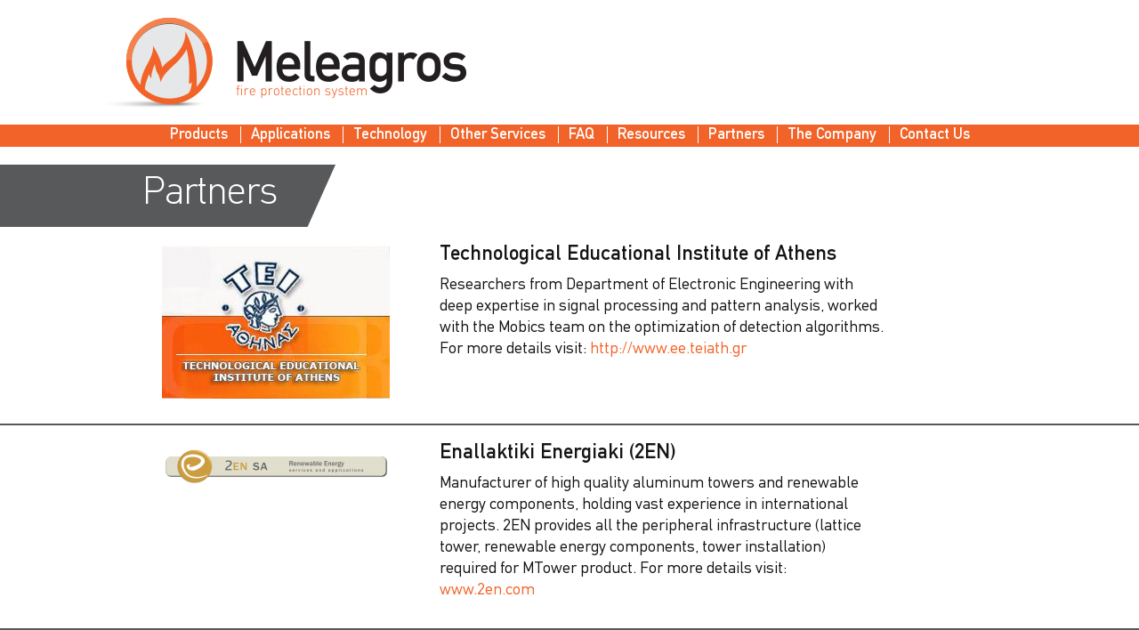

--- FILE ---
content_type: text/html; charset=utf-8
request_url: https://meleagros.eu/partners
body_size: 3577
content:
<!DOCTYPE html>
<!--[if IEMobile 7]><html class="iem7"  lang="en" dir="ltr"><![endif]-->
<!--[if lte IE 6]><html class="lt-ie9 lt-ie8 lt-ie7"  lang="en" dir="ltr"><![endif]-->
<!--[if (IE 7)&(!IEMobile)]><html class="lt-ie9 lt-ie8"  lang="en" dir="ltr"><![endif]-->
<!--[if IE 8]><html class="lt-ie9"  lang="en" dir="ltr"><![endif]-->
<!--[if (gte IE 9)|(gt IEMobile 7)]><!--><html  lang="en" dir="ltr" prefix="content: http://purl.org/rss/1.0/modules/content/ dc: http://purl.org/dc/terms/ foaf: http://xmlns.com/foaf/0.1/ og: http://ogp.me/ns# rdfs: http://www.w3.org/2000/01/rdf-schema# sioc: http://rdfs.org/sioc/ns# sioct: http://rdfs.org/sioc/types# skos: http://www.w3.org/2004/02/skos/core# xsd: http://www.w3.org/2001/XMLSchema#"><!--<![endif]-->

<head>
  <meta charset="utf-8" />
<meta name="Generator" content="Drupal 7 (http://drupal.org)" />
<link rel="shortcut icon" href="https://meleagros.eu/sites/default/files/favicon.ico" type="image/vnd.microsoft.icon" />
  <title>Partners | Meleagros</title>

      <meta name="MobileOptimized" content="width">
    <meta name="HandheldFriendly" content="true">
    <meta name="viewport" content="width=device-width">
    <!--[if IEMobile]><meta http-equiv="cleartype" content="on"><![endif]-->

  <style>
@import url("https://meleagros.eu/modules/system/system.base.css?s6xzxa");
</style>
<style>
@import url("https://meleagros.eu/modules/comment/comment.css?s6xzxa");
@import url("https://meleagros.eu/modules/field/theme/field.css?s6xzxa");
@import url("https://meleagros.eu/modules/node/node.css?s6xzxa");
@import url("https://meleagros.eu/modules/search/search.css?s6xzxa");
@import url("https://meleagros.eu/modules/user/user.css?s6xzxa");
@import url("https://meleagros.eu/sites/all/modules/views/css/views.css?s6xzxa");
</style>
<style>
@import url("https://meleagros.eu/sites/all/modules/colorbox/styles/default/colorbox_style.css?s6xzxa");
@import url("https://meleagros.eu/sites/all/modules/ctools/css/ctools.css?s6xzxa");
</style>
<style>
@import url("https://meleagros.eu/sites/all/themes/meleagros/css/styles.css?s6xzxa");
@import url("https://meleagros.eu/sites/all/themes/meleagros/css/meleagros.css?s6xzxa");
</style>
  <script src="https://meleagros.eu/misc/jquery.js?v=1.4.4"></script>
<script src="https://meleagros.eu/misc/jquery.once.js?v=1.2"></script>
<script src="https://meleagros.eu/misc/drupal.js?s6xzxa"></script>
<script src="https://meleagros.eu/sites/all/libraries/colorbox/jquery.colorbox-min.js?s6xzxa"></script>
<script src="https://meleagros.eu/sites/all/modules/colorbox/js/colorbox.js?s6xzxa"></script>
<script src="https://meleagros.eu/sites/all/modules/colorbox/styles/default/colorbox_style.js?s6xzxa"></script>
<script src="https://meleagros.eu/sites/all/modules/colorbox/js/colorbox_load.js?s6xzxa"></script>
<script src="https://meleagros.eu/sites/all/modules/colorbox/js/colorbox_inline.js?s6xzxa"></script>
<script src="https://meleagros.eu/sites/all/modules/google_analytics/googleanalytics.js?s6xzxa"></script>
<script>(function(i,s,o,g,r,a,m){i["GoogleAnalyticsObject"]=r;i[r]=i[r]||function(){(i[r].q=i[r].q||[]).push(arguments)},i[r].l=1*new Date();a=s.createElement(o),m=s.getElementsByTagName(o)[0];a.async=1;a.src=g;m.parentNode.insertBefore(a,m)})(window,document,"script","https://www.google-analytics.com/analytics.js","ga");ga("create", "UA-57051447-1", {"cookieDomain":"auto"});ga("send", "pageview");</script>
<script>jQuery.extend(Drupal.settings, {"basePath":"\/","pathPrefix":"","ajaxPageState":{"theme":"meleagros","theme_token":"hlgTs4NtNSE96UPivQpe7UNAPI1BtzBi9kcIzgGrm1M","js":{"misc\/jquery.js":1,"misc\/jquery.once.js":1,"misc\/drupal.js":1,"sites\/all\/libraries\/colorbox\/jquery.colorbox-min.js":1,"sites\/all\/modules\/colorbox\/js\/colorbox.js":1,"sites\/all\/modules\/colorbox\/styles\/default\/colorbox_style.js":1,"sites\/all\/modules\/colorbox\/js\/colorbox_load.js":1,"sites\/all\/modules\/colorbox\/js\/colorbox_inline.js":1,"sites\/all\/modules\/google_analytics\/googleanalytics.js":1,"0":1},"css":{"modules\/system\/system.base.css":1,"modules\/system\/system.menus.css":1,"modules\/system\/system.messages.css":1,"modules\/system\/system.theme.css":1,"modules\/comment\/comment.css":1,"modules\/field\/theme\/field.css":1,"modules\/node\/node.css":1,"modules\/search\/search.css":1,"modules\/user\/user.css":1,"sites\/all\/modules\/views\/css\/views.css":1,"sites\/all\/modules\/colorbox\/styles\/default\/colorbox_style.css":1,"sites\/all\/modules\/ctools\/css\/ctools.css":1,"sites\/all\/themes\/meleagros\/system.menus.css":1,"sites\/all\/themes\/meleagros\/system.messages.css":1,"sites\/all\/themes\/meleagros\/system.theme.css":1,"sites\/all\/themes\/meleagros\/css\/styles.css":1,"sites\/all\/themes\/meleagros\/css\/meleagros.css":1}},"colorbox":{"opacity":"0.85","current":"{current} of {total}","previous":"\u00ab Prev","next":"Next \u00bb","close":"Close","maxWidth":"98%","maxHeight":"98%","fixed":true,"mobiledetect":true,"mobiledevicewidth":"480px"},"googleanalytics":{"trackOutbound":1,"trackMailto":1,"trackDownload":1,"trackDownloadExtensions":"7z|aac|arc|arj|asf|asx|avi|bin|csv|doc(x|m)?|dot(x|m)?|exe|flv|gif|gz|gzip|hqx|jar|jpe?g|js|mp(2|3|4|e?g)|mov(ie)?|msi|msp|pdf|phps|png|ppt(x|m)?|pot(x|m)?|pps(x|m)?|ppam|sld(x|m)?|thmx|qtm?|ra(m|r)?|sea|sit|tar|tgz|torrent|txt|wav|wma|wmv|wpd|xls(x|m|b)?|xlt(x|m)|xlam|xml|z|zip","trackColorbox":1}});</script>
      <!--[if lt IE 9]>
    <script src="/sites/all/themes/zen/js/html5-respond.js"></script>
    <![endif]-->
  </head>
<body class="html not-front not-logged-in no-sidebars page-partners section-partners page-views" >
      <p id="skip-link">
      <a href="#main-menu" class="element-invisible element-focusable">Jump to navigation</a>
    </p>
      
<div id="page">

  <header class="header" id="header" role="banner">
	<div id="header-content">
          <a href="/" title="Home" rel="home" class="header__logo" id="logo"><img src="https://meleagros.eu/sites/default/files/logo.png" alt="Home" class="header__logo-image" /></a>
    
    
    
    	</div>
  </header>

  <div id="main">
	<div id="slideshow-overlay"></div>
    <div id="content" class="column" role="main">	
                  <a id="main-content"></a>
                   <div id="title-wrapper"><div id="page-title-wrapper"><h1 class="page__title title" id="page-title">Partners</h1></div></div>
                                    	  <div id="content-wrapper">
		


<div class="view view-partners view-id-partners view-display-id-page view-dom-id-5d28523b0cc4acf9a0abc24fc9487b9c">
        
  
  
      <div class="view-content">
        <div class="views-row views-row-1 views-row-odd views-row-first">
      
  <div class="views-field views-field-nothing">        <span class="field-content"><div class="partner-image"><img typeof="foaf:Image" src="https://meleagros.eu/sites/default/files/styles/partner/public/top_02_en.jpg?itok=0Nb0TuTa" width="256" height="173" alt="" /></div>
<div class="partner-info">
<div class="partner-title">Technological Educational Institute of Athens</div>
<div class="partner-body"><p>Researchers from Department of Electronic Engineering with deep expertise in signal processing and pattern analysis, worked with the Mobics team on the optimization of detection algorithms. For more details visit: <a href="http://www.ee.teiath.gr" target="_blank">http://www.ee.teiath.gr</a></p>
<p> </p>
</div>
</div></span>  </div>  </div>
  <div class="views-row views-row-2 views-row-even views-row-last">
      
  <div class="views-field views-field-nothing">        <span class="field-content"><div class="partner-image"><img typeof="foaf:Image" src="https://meleagros.eu/sites/default/files/styles/partner/public/eng-2014-horizontal.png?itok=iFLOnfbW" width="300" height="52" alt="" /></div>
<div class="partner-info">
<div class="partner-title">Enallaktiki Energiaki (2EN)</div>
<div class="partner-body"><p>Manufacturer of high quality aluminum towers and renewable energy components, holding vast experience in international projects. 2EN provides all the peripheral infrastructure (lattice tower, renewable energy components, tower installation) required for MTower product. For more details visit: <a href="http://www.2en.com" target="_blank">www.2en.com</a></p>
</div>
</div></span>  </div>  </div>
    </div>
  
  
  
  
      <div class="view-footer">
      <div class="view view-general-settings view-id-general_settings view-display-id-partners view-dom-id-ae5d0da4b9526d11f8435d9c835b00db">
        
  
  
      <div class="view-content">
        <div class="views-row views-row-1 views-row-odd views-row-first views-row-last">
      
  <div class="views-field views-field-field-partners-text">        <div class="field-content"><p>If your company is interested in joining our list of partners (reseller, integrator, domain expert) please <a href="contact">contact us</a>.</p>
</div>  </div>  </div>
    </div>
  
  
  
  
  
  
</div>    </div>
  
  
</div>      </div>
	      </div>
	<div id="content-section-2" class="content-region">
			</div>
	<div id="content-section-3" class="content-region">
			</div>
	<div id="content-section-4" class="content-region">
			</div>
	<div id="content-section-5" class="content-region">
			</div>
	<div id="content-section-6" class="content-region">
			</div>
	<div id="content-section-7" class="content-region">
			</div>

    <div id="navigation">

              <nav id="main-menu" role="navigation" tabindex="-1">
          <h2 class="element-invisible">Main menu</h2><ul class="links inline clearfix"><li class="menu-392 first"><a href="/products" title="">Products</a></li>
<li class="menu-412"><a href="/applications">Applications</a></li>
<li class="menu-413"><a href="/technology">Technology</a></li>
<li class="menu-402"><a href="/other-services" title="">Other Services</a></li>
<li class="menu-405"><a href="/faq" title="">FAQ</a></li>
<li class="menu-415"><a href="/resources">Resources</a></li>
<li class="menu-414 active-trail active"><a href="/partners" class="active-trail active">Partners</a></li>
<li class="menu-406"><a href="/company">The Company</a></li>
<li class="menu-400 last"><a href="/contact" title="">Contact Us</a></li>
</ul>        </nav>
      
      
    </div>

    
    
  </div>

  
</div>
<div id="bottom-wrapper">
	  <div class="region region-bottom">
    <div id="block-block-1" class="block block-block first odd">

      
  <p>CRAFTED BY <a href="http://www.mobics.gr" target="_blank"><img src="/sites/default/files/mobics-logo.png" alt="" width="67" height="25" /></a></p>

</div>
<div id="block-system-main-menu" class="block block-system block-menu last even" role="navigation">

      
  <ul class="menu"><li class="menu__item is-leaf first leaf"><a href="/products" title="" class="menu__link">Products</a></li>
<li class="menu__item is-leaf leaf"><a href="/applications" class="menu__link">Applications</a></li>
<li class="menu__item is-leaf leaf"><a href="/technology" class="menu__link">Technology</a></li>
<li class="menu__item is-leaf leaf"><a href="/other-services" title="" class="menu__link">Other Services</a></li>
<li class="menu__item is-leaf leaf"><a href="/faq" title="" class="menu__link">FAQ</a></li>
<li class="menu__item is-leaf leaf"><a href="/resources" class="menu__link">Resources</a></li>
<li class="menu__item is-leaf is-active-trail leaf active-trail"><a href="/partners" class="menu__link is-active-trail active-trail active">Partners</a></li>
<li class="menu__item is-leaf leaf"><a href="/company" class="menu__link">The Company</a></li>
<li class="menu__item is-leaf last leaf"><a href="/contact" title="" class="menu__link">Contact Us</a></li>
</ul>
</div>
  </div>
</div>  </body>
</html>


--- FILE ---
content_type: text/css
request_url: https://meleagros.eu/sites/all/themes/meleagros/css/meleagros.css?s6xzxa
body_size: 3601
content:
@font-face {
	font-family: 'CF Din';
	src: url('fonts/CF-Din-Rg.eot');
	src: url('fonts/CF-Din-Rg.eot?#iefix') format('embedded-opentype'),
			 url('fonts/CF-Din-Rg.woff') format('woff'),
			 url('fonts/CF-Din-Rg.ttf') format('truetype'),
			 url('fonts/CF-Din-Rg.svg#CF-Din-Rg') format('svg');
	font-weight: normal;
	font-style: normal;
}

@font-face {
	font-family: 'CF Din Light';
	src: url('fonts/CF-Din-Lg.eot');
	src: url('fonts/CF-Din-Lg.eot?#iefix') format('embedded-opentype'),
			 url('fonts/CF-Din-Lg.woff') format('woff'),
			 url('fonts/CF-Din-Lg.ttf') format('truetype'),
			 url('fonts/CF-Din-Lg.svg#CF-Din-Lg') format('svg');
	font-weight: normal;
	font-style: normal;
}

@font-face {
	font-family: 'CF Din Book';
	src: url('fonts/CF-Din-Book.eot');
	src: url('fonts/CF-Din-Book.eot?#iefix') format('embedded-opentype'),
			 url('fonts/CF-Din-Book.woff') format('woff'),
			 url('fonts/CF-Din-Book.ttf') format('truetype'),
			 url('fonts/CF-Din-Book.svg#CF-Din-Book') format('svg');
	font-weight: normal;
	font-style: normal;
}

@font-face {
	font-family: 'CF Din Bold';
	src: url('fonts/CF-Din-Bd.eot');
	src: url('fonts/CF-Din-Bd.eot?#iefix') format('embedded-opentype'),
			 url('fonts/CF-Din-Bd.woff') format('woff'),
			 url('fonts/CF-Din-Bd.ttf') format('truetype'),
			 url('fonts/CF-Din-Bd.svg#CF-Din-Bd') format('svg');
	font-weight: normal;
	font-style: normal;
}

#admin-menu .dropdown .admin-menu-icon img{
	width:16px;
	height:16px;
}

input,
textarea{
	outline-color:#f26329;
}

p{
	margin:10px 0;
}

html, body {
	height: 100%;
	min-height: 100%;
}

body{
	color:#141414;
	font-family: 'CF Din Book';
	font-size:18px;
}

body.front{
	background:url(../images/front-back.png) no-repeat center top;
}

body.node-type-product{
	background:url(../images/product-back.png) no-repeat center top;
}

.row-video-player{
	display:none;
}

.ui-widget-content a,
a{
	color:#f26329;
	text-decoration:none;
}

.region-bottom{
	position:relative;
	height:130px;
	max-width:1020px;
}

#page{
	max-width:100%;
	min-width:1040px;
	min-height:100%;
}

.front .messages{
	position:absolute;
	z-index:9;
}

#main{
	padding-top:25px;
	padding-bottom:150px;
}

#content{
	margin:0 auto;
	max-width:100%;
	padding:0;
}

.region-bottom{
	max-width:1020px;
	padding:10px;
}

#bottom-wrapper{
	max-width:100%;
	min-width:1040px;
	margin-top:-150px;
}

#bottom-wrapper #block-system-main-menu ul.menu{
	margin:0;
	padding:15px 0;
	width:310px;
}

#bottom-wrapper #block-system-main-menu ul.menu li{
	list-style:none;
	float:left;
	width:150px;
	line-height:18px;
}

#bottom-wrapper #block-system-main-menu ul.menu li a{
	color:#ffffff;
	font-family:"CF Din";
	font-size:16px;
}

.front #title-wrapper{
	display:none;
}

#navigation{
	height:25px;
	background:#f26329;
}

#navigation #main-menu a{
	color:#ffffff;
	font-size:17px;
	font-family:"CF Din";
}

#header-content{
	height:140px;
}

#logo{
	margin:20px 0 0 -20px;
}

#header-content,
#navigation #main-menu{
	max-width:1020px;
	margin:0 auto;
	outline:none;
}

#navigation #main-menu ul.links{
	text-align:center;
	display:block;
}

#navigation #main-menu ul.links li{
	float:none;
	border-right:1px solid #ffffff;
	padding-right: 14px;
	margin-right: 7px;
}

#navigation #main-menu ul.links li.last{
	border-right:0 none;
	padding-right: 0;
	margin-right: 0;
}

#bottom-wrapper{
	min-height:128px;
	background:url(../images/footer.png) no-repeat center top #f26329;
}

.front #slideshow-overlay{
	/*background:url(../images/slideshow-overlay.png) no-repeat center top;*/
	background:#f26329;
	position:absolute;
	height:425px;
	width:100%;
	min-width:1040px;
	/*z-index:2;*/
}

.view-slideshow{
	max-width:100%;
	overflow:hidden;
}

.view-slideshow .view-content{
	width:1020px;
	position:relative;
	margin:0 auto;
}

.view-slideshow .view-content .skin-default{
	margin-left:-190px;
	width:1400px;
}

.content-region .region{
	max-width:1020px;
	margin:0 auto;
}

.node-type-product #content-section-2,
.front #content-section-2{
	padding:10px 0 0;
	margin:20px 0 30px;
	background:url(../images/welcome-back.png) no-repeat center top;
}

.node-type-product #content-section-3,
.node-type-product #content-section-4,
.node-type-product #content-section-5{
	padding:30px 0 10px;
	border-bottom:20px solid #fff;
	background:url(../images/features-back.png) no-repeat center 20px #ffffff;
	min-height:90px;
}

.node-type-product #content-section-6{
	background:url(../images/extra-images.png) no-repeat center top #ffffff;
	padding:0 0 30px;
}

.node-type-product #content-section-2 .block,
.node-type-product #content-section-3 .block,
.node-type-product #content-section-4 .block,
.node-type-product #content-section-5 .block{
	margin:0;
}

.node-type-product #content-section-2 #block-views-product-info-block{
	margin-bottom:70px;
}

.front #content-section-3{
	padding:25px 0 1px;
	margin:20px 0 0;
	background:url(../images/examples-back.png) no-repeat center top;
}

.front #content-section-4{
	padding:35px 0 10px;
	background:url(../images/news-back.png) no-repeat center 45px #ffffff;
}

.front #content-section-4 .block{
	margin:0;
}

h2.block-title{
	font-family: 'CF Din Light';
}

#block-views-product-info-block h2.block-title,
#block-views-product-info-block-1 h2.block-title,
#block-views-product-info-block-2 h2.block-title,
#block-views-product-info-block-3 h2.block-title,
#block-views-general-settings-welcome h2.block-title{
	color:#ffffff;
	font-weight:normal;
	padding-left:18px;
	position:absolute;
	font-size:44px;
	font-family: 'CF Din Light';
	line-height:45px;
}

#block-views-product-info-block h2.block-title,
#block-views-product-info-block-1 h2.block-title,
#block-views-product-info-block-2 h2.block-title,
#block-views-product-info-block-3 h2.block-title{
	font-size:30px;
	line-height:40px;
	width:170px;
}


#block-views-product-info-block .view,
#block-views-product-info-block-1 .view,
#block-views-product-info-block-2 .view,
#block-views-product-info-block-3 .view,
#block-views-general-settings-welcome .view-general-settings{
	margin-left:270px;
	padding-top:5px;
}

#block-views-product-info-extraimgs{
	margin:0;
}

#block-views-product-info-extraimgs .views-field-field-product-extra-images{
	padding:17px 0;
}

#block-views-product-info-extraimgs .views-field-field-product-extra-images a{
	margin-right:30px;
	outline:none;
}

.views-field-field-product-brochure{
	margin-top:20px;
}

#block-block-2 p a,
.views-field-field-product-brochure a{
	background: url(../images/brochure-link.png) no-repeat center;
	width:329px;
	display:block;
	margin:0 auto;
	text-align:center;
	color:#ffffff;
	padding:10px;
	font-size:24px;
}

#block-views-product-info-block .views-field-colorbox{
	width:460px;
	position:absolute;
}

#block-views-product-info-block .views-field-colorbox a{
	color: #ffffff;
	line-height: 40px;
	text-align: center;
	margin:0 auto;
	width: 189px;
	display: block;
	background: url(../images/view-link.png) no-repeat center;
}

#block-views-product-info-block-1 .view,
#block-views-product-info-block-2 .view,
#block-views-product-info-block-3 .view{
	color:#ffffff;
	max-width:630px;
}

.view-product-info ol,
.view-product-info ul,
.view-product-info p{
	margin:0 0 10px 0;
}

#block-views-general-settings-welcome .view-general-settings p{
	margin:0;
}

#block-views-system-usage-examples-block{
	margin:0;
}

#block-views-system-usage-examples-block .view-system-usage-examples{
	position:relative;
}

#block-views-system-usage-examples-block h2.block-title{
	font-weight:normal;
	color:#f26329;
	position:absolute;
	z-index:99;
	padding-left:18px;
}

#block-views-system-usage-examples-block h2.block-title b{
	font-family:"CF Din"
}

#block-views-system-usage-examples-block .view-system-usage-examples .views-slideshow-cycle-main-frame-row-item{
	background:url(../images/example-border.png) no-repeat center top;
	position:relative;
	min-height:333px;
	width:1012px;
}

#block-views-system-usage-examples-block .view-system-usage-examples .views-field-title{
	padding-top:60px;
	font-family:"CF Din Bold";
}

#block-views-system-usage-examples-block .view-system-usage-examples .views-field-title a{
	color:#141414;
}

#block-views-system-usage-examples-block .view-system-usage-examples .views-field-title,
#block-views-system-usage-examples-block .view-system-usage-examples .views-field-body{
	max-width:610px;
}

#block-views-system-usage-examples-block .view-system-usage-examples .views-field-field-usage-image{
	position:absolute;
	right:0;
	top:0;
	z-index:-1;
}

#block-views-system-usage-examples-block .view-system-usage-examples .view-content{
	padding:12px 0 0 18px;
}

#block-views-system-usage-examples-block .view-system-usage-examples .views-slideshow-controls-top{
	right:308px;
	position:absolute;
	z-index:99;
	margin-top:5px;
}

#block-views-system-usage-examples-block .view-system-usage-examples .views-slideshow-controls-top .slide-pager{
	width:13px;
	height:13px;
	background:#fddcc7;
	cursor:pointer;
}

#block-views-system-usage-examples-block .view-system-usage-examples .views-slideshow-controls-top .views-slideshow-pager-field-item{
	float:left;
	margin-right:4px;
}

#block-views-system-usage-examples-block .view-system-usage-examples .views-slideshow-controls-top .active .slide-pager{
	background:#f26329;
}

.view-resources > .view-content .views-row,
.view-technology > .view-content .views-row,
.view-partners > .view-content .views-row,
.view-applications > .view-content .views-row,
.view-other-services > .view-content .views-row,
.page-products .view-products > .view-content .views-row,
.page-news .view-news > .view-content .views-row{	
	/*border-bottom:2px solid #57575a;*/
	padding:20px 0;
	clear:both;
}

.view-partners > .view-content .views-row,
.page-products .view-products > .view-content .views-row{	
	border-bottom:2px solid #57575a;
}

.view-resources > .view-content .views-row{
	padding:10px 0 20px;
	overflow:hidden;
}

.view-resources > .view-content .views-row .views-field-nothing{
	position:relative;
}

.view-resources > .view-content .views-row .resource-body{
	max-width:750px;
}

.view-resources > .view-content .views-row .resource-video,
.view-resources > .view-content .views-row .resource-file{
	position:absolute;
	right:30px;
	top:55px;
}

.page-news .view-news .views-row{	
	background:url(../images/news-row.png) no-repeat center 20px;
}

.view-resources .view-content h3{	
	background:url(../images/news-row.png) no-repeat center top;
	margin-bottom:10px;
}

.page-products .view-products .views-row{
	min-height:240px;
}

.view-resources > .view-content .views-row,
.view-applications > .view-content .views-row-last,
.view-other-services > .view-content .views-row-last,
.view-technology > .view-content .views-row-last,
.page-products .view-products .views-row-last,
.page-news .view-news .views-row-last{	
	border-bottom:0 none;
}

.page-applications .view-applications .views-row .views-field-nothing,
.page-products .view-products .views-row .views-field-nothing,
.page-news .view-news .views-row .views-field-nothing{
	max-width:1020px;
	margin:0 auto;
	padding:0 10px;
}

.view-resources .view-content h3 div,
.page-partners .view-partners .view-footer,
.page-resources .view-resources .views-row .views-field-nothing,
.page-partners .view-partners .views-row .views-field-nothing,
.page-technology .view-technology .views-row .views-field-nothing,
.page-applications .view-applications .views-row .views-field-nothing,
.page-other-services .view-other-services .view-header,
.page-other-services .view-other-services .views-row .views-field-nothing{
	max-width:960px;
	padding:0 30px;
	margin:0 auto;
}

.view-resources .view-content h3 div{
	margin-top:10px;
	background: url("../images/news-created.png") no-repeat left -90px top;
	color: #FFFFFF;
	height: 35px;
	line-height: 35px;
	margin-bottom: 10px;
}

.page-news .view-news .views-row .views-field-nothing .new-image{
	float:left;
	margin-right:15px;
}

.page-partners .view-partners .views-row .views-field-nothing .partner-image{
	display:inline-block;
	margin-right:30px;
	width:300px;
	text-align:center;
	vertical-align:top;
}

.page-partners .view-partners .view-footer{
	text-align:center;
	padding:10px 0;
}

.page-news .view-news .views-row .views-field-nothing .new-info{
	margin-left:340px;
}

.page-partners .view-partners .views-row .views-field-nothing .partner-info{
	display:inline-block;
	width:500px;
}

.page-partners .view-partners .views-row .views-field-nothing .partner-title,
.page-news .view-news .views-row .views-field-nothing .new-title{
	font-size:23px;
	font-family:"CF Din";
}

.page-news .view-news .views-row .views-field-nothing .new-created{
	background:url(../images/news-created.png) no-repeat right top;
	height:35px;
	line-height:35px;
	width:124px;
	padding-left:30px;
	color:#ffffff;
	margin-bottom:10px;
}

#block-views-news-block-1{
	padding-bottom:60px;
}

#block-views-news-block-1 h2.block-title{
	color:#ffffff;
	position:absolute;
	font-weight:normal;
	font-size:44px;
	line-height:80px;
	padding-left: 18px;
}

#block-views-news-block-1 .view-news{
	margin-left:122px;
	min-height:160px;
	position:relative;
}

#block-views-news-block-1 .view-news .views-row{
	height:135px;
}

#block-views-news-block-1 .view-news .views-field-field-new-image{
	margin-right:10px;
	float:left;
}

#block-views-news-block-1 .view-news .views-field-title a,
#block-views-news-block-1 .view-news .views-field-body,
#block-views-news-block-1 .view-news .views-field-created{
	color:#ffffff;
	max-width:790px;
}

#block-views-news-block-1 .view-news .views-field-body p{
	margin:0;
}

#block-views-news-block-1 .view-news .views-field-created{
	padding-top:15px;
}

#block-views-news-block-1 .view-news .more-link{
	max-width:790px;
}

#block-views-news-block-1 .view-news .more-link a{
	font-size:12px;
	font-family:"CF Din Bold";
	color:#000;
}

#block-views-news-block-1 .view-news .pager{
	position:absolute;
	width:500px;
	left:275px;
	line-height:40px;
	margin-top:40px;
}

#block-views-news-block-1 .view-news .pager-first,
#block-views-news-block-1 .view-news .pager-last{
	display:none;
}

#block-views-news-block-1 .view-news .pager-previous a,
#block-views-news-block-1 .view-news .pager-next a{
	width:0;
	height:0;
	padding:40px 0 0 41px;
	overflow:hidden;
	text-indent:-9999px;
	background:url(../images/previous.png) no-repeat left top;
	display:block;
	left:10px;
	top:0;
	position:absolute;
}

#block-views-news-block-1 .view-news .pager-next a{
	right:10px;
	left:auto;
	background:url(../images/next.png) no-repeat left top;
}

#block-views-news-block-1 .view-news .pager-current,
#block-views-news-block-1 .view-news .pager-item{
	padding:0 0.3em;
}

#block-views-news-block-1 .view-news .pager-item a{
	font-family:"CF Din Bold";
	color:#f26329;
}

.ajax-progress{
	position:absolute;
}

#block-block-1{
	position:absolute;
	right:0;
	font-size:14px;
	font-family:"CF Din";
	margin:0;
	bottom:20px;
}

#block-block-1 a img{
	margin-left:5px;
}

#page-title-wrapper{
	max-width:1020px;
	margin:0 auto;
	height:70px;
}

.node-type-product #page-title-wrapper{
	height:215px;
}

#title-wrapper{
	width:100%;
	background:url(../images/title-wrapper.png) no-repeat center top;
	margin-top:20px;
}

.node-type-product #title-wrapper{
	position:absolute;
	margin-top:10px;
	background:url(../images/product-title-wrapper.png) repeat-y center top;
}

#page-title{
	font-size:44px;
	color:#ffffff;
	height:70px;
	background:url(../images/title.png) no-repeat right top;
	display: inline-block;
	padding:0 65px 0 30px;
	font-family: 'CF Din Light';
	font-weight:normal;
}

.node-type-product #page-title{
	font-size:66px;
	background:url(../images/product-title.png) no-repeat right top;
	height:195px;
	width:225px;
	padding:20px 55px 0 125px;
}

.node-type-application #page-title,
.node-type-faq #page-title,
.node-type-new #page-title,
.node-type-partner #page-title,
.node-type-resource #page-title,
.node-type-service #page-title,
.node-type-slide #page-title,
.node-type-technology #page-title,
.node-type-usage-example #page-title{
	font-size:30px;
	line-height:70px;
}

.page-products .view-products .views-row .views-field-nothing{
	background:url(../images/product-line.png) no-repeat 185px 35px;
}

.page-products .view-products .views-row .product-info{
	margin-left:285px;
}

.page-products .view-products .views-row .product-icon{
	float:left;
	margin-right:65px;
	margin-top:40px;
}

.page-products .view-products .views-row .product-title{
	margin-bottom:20px;
}

.page-products .view-products .views-row .product-title,
.page-products .view-products .views-row .product-title a{
	font-size:34px;
	font-family:"CF Din Bold";
	color:#f26329;
}

.page-products .view-products .views-row .product-link{
	overflow:hidden;
}

.view-resources > .view-content .views-row .resource-video a,
.view-resources > .view-content .views-row .resource-file a,
.page-products .view-products .views-row .product-link a{
	color:#ffffff;
	line-height:40px;
	text-align:center;
	float:right;
	width:189px;
	display:block;
	background:url(../images/view-link.png) no-repeat center;
}

.webform-component-textarea .grippie,
.grippie{
	display:none;
}

.webform-client-form.webform-client-form-57{
	max-width:500px;
}

.page-views.page-faq #content-wrapper,
#content-wrapper{
	max-width:990px;
	margin:0 auto;
	position:relative;
	padding:20px 0 40px 30px;
}

.front #content-wrapper,
.page-views #content-wrapper{
	max-width:100%;
	padding:0;
}

.node-type-product #content-wrapper{
	max-width:1000px;
	padding:0 10px;
	height:465px;
}

#block-views-general-settings-contact{
	position:absolute;
	right:0;
	top:30px;
	width:400px;
}

#block-views-general-settings-contact p{
	margin:0;
}

.contact-form{
	margin
}

.contact-form input[type=text],
.contact-form input[type=email],
.contact-form textarea{
	width:500px;
}

.contact-form .form-item{
	margin:1em 0;
}

.webform-client-form.webform-client-form-57 .form-submit,
.contact-form .form-actions .form-submit{
	color:#ffffff;
	padding:8px 0;
	font-size:20px;
	text-align: center;
	width: 189px;
	display: block;
	background:url(../images/view-link.png) no-repeat center;
	border:0 none;
}
.view-faq .views-row .views-field-title{
	border:0 none;
	border-radius:none;
	background:none;
}

.view-faq .views-row .views-field-title a{
	font-family:"CF Din Bold";
}

.view-resources .views-row .resource-title,
.view-technology .views-row .tech-title,
.view-applications .views-row .application-title,
.view-other-services .views-row .service-title{
	color:#f26329;
	border-bottom:1px solid #f26329;
	padding:10px 0;
	font-family:"CF Din Bold";
	font-size:22px;
}

.view-faq .views-row .ui-accordion-content{
	border:0 none;
	padding:0.4em 2.2em;
}

.view-faq .views-row .ui-accordion-content ul,
.view-faq .views-row .ui-accordion-content p{
	margin:10px 0;
}

.ui-widget{
	font-family:"CF Din Book";
}

.ui-accordion .ui-accordion-header .ui-icon{
	top:22px;
}

.node-type-product .tabs-primary.tabs{
	position:absolute;
	z-index:9;
}

.node-type-product .field-name-field-product-icon{
	position:absolute;
	top:35px;
}

.node-type-product .field-name-field-product-image{
	position:absolute;
	right:-85px;
	top:10px;
}

.node-type-product .field-name-field-product-subtitle{
	color: #FFFFFF;
    font-size: 25px;
    left: 129px;
    position: absolute;
    top: 115px;
    width: 165px;
}

.page-resources #cboxLoadedContent{
	overflow:visible !important;
}

#popup-message-background{
	z-index:140;
}

#popup-message-window h1.popup-message-title{
	text-align:center;
	margin-top:0;
}

#popup-message-window #popup-message-content{
	font-size:20px;
}

#popup-message-window #popup-message-content div a{
	color:#fff;
	background:#f26329;
	padding:10px;
	display:block;
	width:180px;
	margin:0 auto;
}


.form-item.webform-component--phone{
	visibility: hidden;
    height: 0;
	margin: 0;
    padding: 0;
}

--- FILE ---
content_type: text/plain
request_url: https://www.google-analytics.com/j/collect?v=1&_v=j102&a=448902160&t=pageview&_s=1&dl=https%3A%2F%2Fmeleagros.eu%2Fpartners&ul=en-us%40posix&dt=Partners%20%7C%20Meleagros&sr=1280x720&vp=1280x720&_u=IEBAAEABAAAAACAAI~&jid=1954085264&gjid=2088168229&cid=817825238.1763841642&tid=UA-57051447-1&_gid=573788993.1763841642&_r=1&_slc=1&z=1209047672
body_size: -450
content:
2,cG-EVP3TJG129